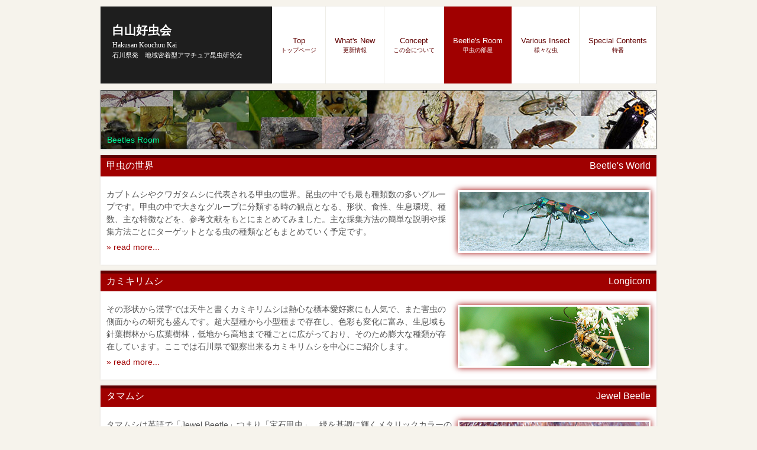

--- FILE ---
content_type: text/html
request_url: https://hakusan64.com/beetlesroom/beetlesroom.html
body_size: 6200
content:
<!DOCTYPE html>
<html dir="ltr" lang="ja">
<head>
<meta charset="UTF-8">
<meta name="viewport" content="width=device-width, user-scalable=yes, maximum-scale=1.0, minimum-scale=1.0">
<meta name="description" content="白山好虫会">
<meta name="keywords" content="">
<title>白山好虫会</title>
<link rel="stylesheet" href="style.css" type="text/css" media="screen">
<!--[if lt IE 9]>
<script src="js/html5.js"></script>
<script src="js/css3-mediaqueries.js"></script>
<![endif]-->
<script src="js/jquery1.7.2.min.js"></script>
<script src="js/script.js"></script>
<link rel="shortcut icon" href="images/hkk.ico" />
</head>
<body>
<!-- ヘッダー -->
<div id="header">
	<div class="inner">
		<!-- ロゴ -->
		<div class="logo">
			<a href="../index.html">白山好虫会<br><span>Hakusan Kouchuu Kai</span></a>
			<h1>石川県発　地域密着型アマチュア昆虫研究会</h1>
		</div>
		<!-- / ロゴ -->
		<!-- メインナビゲーション -->
		<nav id="mainNav">
  			<a class="menu" id="menu"><span>MENU</span></a>
			<div class="panel">
				<ul>
					<li><a href="../index.html">Top<br><span>トップページ</span></a></li>
					<li><a href="../whatsnew/whatsnew.html">What's New<br><span>更新情報</span></a></li>
					<li><a href="../concept/concept.html">Concept<br><span>この会について</span></a></li>
					<li class="active"><a href="beetlesroom.html">Beetle's Room<br><span>甲虫の部屋</span></a></li>
					<li><a href="../variousinsect/variousinsect.html">Various Insect<br><span>様々な虫</span></a></li>
					<li><a href="../specialcontents/specialcontents.html">Special Contents<br><span>特番</span></a></li>
				</ul>
			</div>
		</nav>
		<!-- メインナビゲーション -->
	</div>
</div>
<!-- / ヘッダー -->
<!-- サブ画像 -->
<div id="mainBanner" class="subImg">
	<div class="inner">
		<img src="images/beetlesroom.jpg" alt="" width="938" height="98">
		<div class="slogan">
			<h3>Beetles Room</h3>
		</div>
	</div>
</div>
<!-- / サブ画像 -->

<div id="wrapper">
	<!-- コンテンツ -->
	<section id="main">
		<section class="content">
			<h3 class="heading"><p style="float: left;">甲虫の世界</p><p style="text-align: right;">Beetle's World</p></h3>
			<article>
				<a href="beetlesworld/beetlesworld.html"><img src="images/fig11.jpg" width="320" height="100" alt="" class="alignright frame"></a>
				<p>カブトムシやクワガタムシに代表される甲虫の世界。昆虫の中でも最も種類数の多いグループです。甲虫の中で大きなグループに分類する時の観点となる、形状、食性、生息環境、種数、主な特徴などを、参考文献をもとにまとめてみました。主な採集方法の簡単な説明や採集方法ごとにターゲットとなる虫の種類などもまとめていく予定です。</p>
				<p　class="readmore"><a href="beetlesworld/beetlesworld.html">&raquo; read more...</a></p>
			</article>
		</section>
		<section class="content">
			<h3 class="heading"><p style="float: left;">カミキリムシ</p><p style="text-align: right;">Longicorn</p></h3>
			<article>
				<a href="longicorn/longicorn.html"><img src="images/fig555.jpg" width="320" height="100" alt="" class="alignright frame"></a>
				<p>その形状から漢字では天牛と書くカミキリムシは熱心な標本愛好家にも人気で、また害虫の側面からの研究も盛んです。超大型種から小型種まで存在し、色彩も変化に富み、生息域も針葉樹林から広葉樹林，低地から高地まで種ごとに広がっており、そのため膨大な種類が存在しています。ここでは石川県で観察出来るカミキリムシを中心にご紹介します。</p>
				<p　class="readmore"><a href="longicorn/longicorn.html">&raquo; read more...</a></p>
			</article>
		</section>
		<section class="content">
			<h3 class="heading"><p style="float: left;">タマムシ</p><p style="text-align: right;">Jewel Beetle</p></h3>
			<article>
				<a href="jewelbeetle/jewelbeetle.html"><img src="images/fig333.jpg" width="320" height="100" alt="" class="alignright frame"></a>
				<p>タマムシは英語で「Jewel Beetle」つまり「宝石甲虫」。緑を基調に輝くメタリックカラーのヤマトタマムにはぴったりのネーミングです。そんなタマムシは日本で約２５０種，石川県では約５０種近くが確認されていますが、種数としてはヤマトタマムシやウバタマムシ等の大型種よりチビタマムシやナガタマムシといった小型種の方が多く確認されています。</p>
				<p　class="readmore"><a href="jewelbeetle/jewelbeetle.html">&raquo; read more...</a></p>
			</article>
		</section>
		<section class="content">
			<h3 class="heading"><p style="float: left;">クワガタムシ</p><p style="text-align: right;">Stag Beetle</p></h3>
			<article>
				<a href="stagbeetle/stagbeetle.html"><img src="images/fig22.jpg" width="320" height="100" alt="" class="alignright frame"></a>
				<p>採集・飼育共に多くの人を惹きつけるクワガタムシ。過熱気味だったブームも少し落着きましたが生息環境は全国的に縮小方向にあり、石川県でもその生息地は徐々に狭まりつつあります。石川県にはどんなクワガタムシが生息しているのか？その環境は？ などを調査・研究して結果を反映していく予定です。</p>
				<p　class="readmore"><a href="stagbeetle/stagbeetle.html">&raquo; read more...</a></p>
			</article>
		</section>
	</section>
	<!-- / コンテンツ -->
</div>
<!-- / WRAPPER -->

<!-- フッター -->
<div id="footer">
	<div class="inner">
		<!-- 3カラム -->
		<section class="gridWrapper">
			<article class="grid">
				<!-- ロゴ -->
				<p class="logo"><a href="../index.html">白山好虫会<br /><span>石川県発　地域密着型アマチュア昆虫研究会</span></a></p>
				<!-- / ロゴ -->
			</article>
			<article class="grid">
				<p>　</p>
			</article>
			<article class="grid copyright">
				Copyright(c) 2003-2024 Hakusan Kouchuu Kai.
			</article>
		</section>
		<!-- / 3カラム -->
	</div>
</div>
<!-- / フッター -->
</body>
</html>

--- FILE ---
content_type: text/css
request_url: https://hakusan64.com/beetlesroom/style.css
body_size: 9657
content:
@charset "utf-8";


/* =Reset default browser CSS.
Based on work by Eric Meyer: http://meyerweb.com/eric/tools/css/reset/index.html
-------------------------------------------------------------- */
html, body, div, span, applet, object, iframe, h1, h2, h3, h4, h5, h6, p, blockquote, pre, a, abbr, acronym, address, big, cite, code, del, dfn, em, font, ins, kbd, q, s, samp, small, strike, strong, sub, sup, tt, var, dl, dt, dd, ol, ul, li, fieldset, form, label, legend, table, caption, tbody, tfoot, thead, tr, th, td {border: 0;font-family: inherit;font-size: 100%;font-style: inherit;font-weight: inherit;margin: 0;outline: 0;padding: 0;vertical-align: baseline;}
:focus {outline: 0;}

ol, ul {list-style: none;}
table {border-collapse: separate;border-spacing: 0;}
caption, th, td {font-weight: normal;text-align: left;}
blockquote:before, blockquote:after,q:before, q:after {content: "";}
blockquote, q {quotes: "" "";}
a img{border: 0;}
figure{margin:0}
article, aside, details, figcaption, figure, footer, header, hgroup, menu, nav, section {display: block;}
/* -------------------------------------------------------------- */

body{
color:#555;
font:12px verdana,"ヒラギノ丸ゴ ProN W4","Hiragino Maru Gothic ProN","メイリオ","Meiryo","ＭＳ Ｐゴシック","MS PGothic",Sans-Serif;
line-height:1.5;
background:#f6f3ec;
-webkit-text-size-adjust: none;
}


/* リンク設定
------------------------------------------------------------*/
a{color:#99253;text-decoration:none;}
a:hover{color:#005F0E;}
a:active, a:focus{outline:0;}


/* 全体
------------------------------------------------------------*/
#wrapper{
margin:0 auto;
padding:0 1%;
width:98%;
position:relative;
}

.inner{
margin:0 auto;
width:100%;
}


/*************
/* ヘッダー
*************/
#header .inner{
margin-top:10px;
overflow:hidden;
background:#1e1e1e;
border:1px solid #efede7;
}

* html #header{height:1%;}


/*************
/* ロゴ
*************/
#header .logo{
float:left;
padding:30px 0 0 20px;
}

.logo a{
font-size:20px;
font-weight:bold;
line-height:1;
color:#fff;
font-family:"Palatino Linotype", "Book Antiqua", Palatino, serif;
}

.logo span{
font-size:12px;
font-weight:normal;
}

#header h1{
font-size:11px;
color:#fff;
}


/**************************
/* メイン画像（トップページ+サブページ）
**************************/
#mainBanner{
margin:10px auto;
padding:0;
width:100%;
line-height:0;
}

#mainBanner .inner{position:relative;}

#mainBanner img{
max-width:100%;
height:auto;
padding:1px;
background:#333;
box-shadow:#ccc 0 0 3px;
}

.slogan{
position:absolute;
margin:1px;
height:auto;
bottom:0;
left:0;
padding:5px 10px;
line-height:1.4;
z-index:100;
color:#fff;
background:url(images/tp2.png);
}

.slogan h2{
padding-bottom:5px;
font-size:20px;
}

.slogan h3{
font-size:14px;
color:#00fa9a;
}



/**************************
/* グリッド
**************************/
.gridWrapper{
padding-bottom:10px;
overflow: hidden;
}

* html .gridWrapper{height:1%;}
	
.grid{
float:left;
background:#fff;
border-top:5px solid #600000;
border-bottom:5px solid #600000;
box-shadow:0 0 3px #ddd;
}

.grid h3{
padding:10px 0;
font-weight:bold;
color:#fff;
background:#A00000;
text-align:center;
}

.grid p{
padding:5px 10px;
}

.grid p.img{
padding:0;
}

p.readmore{
padding:10px;
}


/* フッター内のグリッド(3カラム) */
#footer .grid{
color:#fff;
border:0;
background:transparent;
box-shadow:none;
}

#footer .grid p{padding:0;}


/*************
メイン コンテンツ
*************/
section.content{
padding:0 10px 10px;
margin-bottom:10px;
overflow:hidden;
font-size:14px;
background:#fff;
box-shadow:0 0 3px #ddd;
}

* html section.content{height:1%;}

section.content p{margin-bottom:5px;}

h3.heading{
padding:1px 10px 0.5px;
margin:0 -10px 20px;
font-size:16px;
color:#fff;
text-align: left;
border-top:5px solid #600000;
background:#A00000;
}

section.content img{
max-width:90%;
height:auto;
}

img.frame,#gallery img{
padding:3px;
box-shadow:0 0 10px #A00000;
}

#gallery .grid{
margin-bottom:10px;
box-shadow:none;
border:0;
}

.alignleft{
float:left;
clear:left;
margin:3px 10px 10px 0;
}

.alignright{
float:right;
clear:right;
margin:3px 0 10px 10px;
}



/*************
テーブル
*************/
table.table{
border-collapse:collapse;
width:100%;
margin:10px auto;
}

table.table th,table.table td{
padding:5px;
border:1px solid #A00000;
}

table.table th{
text-align:right;
font-weight:bold;
letter-spacing:1px;
white-space:nowrap;
color:#fff;
background:#600000;
border-left:#A00000 5px solid
}

a{color:#A00000;text-decoration:none;}
a:hover{color:#37a34a;}

table.table td{border-left:#A00000 3px double}



/*************
サブ（フッター前）コンテンツ
*************/
#sub ul{padding:10px;}

#sub li{
margin-bottom:10px;
padding-bottom:10px;
border-bottom:1px dashed #ebebeb;
}

#sub li:last-child{
border:0;
margin-bottom:0;
}

#sub li a{display:block;}

#sub ul.list{padding-bottom:7px;}

#sub ul.list li{
clear:both;
margin-bottom:6px;
padding:5px 0;
overflow:hidden;
}

* html #sub ul.list li{height:1%;}

#sub ul.list li img{
float:left;
margin:0 10px 0 0;
}

#sub ul.list li{
font-size:12px;
line-height:1.35;
}


/*************
/* フッター
*************/
#footer .inner{
clear:both;
padding:10px 0 0;
margin-bottom:20px;
overflow:hidden;
border-top:5px solid #A00000;
border-bottom:5px solid #A00000;
background:#1e1e1e;
}

* html #footer .inner{height:1%;}

#footer p.logo{padding-left:20px;}

.tel strong{
font-size:20px;
font-weight:bold;
}

#footer a{color:#fff;}
#footer a:hover{color:#A00000;}

#footer .copyright{
font-size:11px;
margin-top:12px;
}


/* PC用 */
@media only screen and (min-width:960px){
	#wrapper,.inner{
	width:940px;
	padding:0;
	}
	
	#wrapper{padding-bottom:20px;}
	
  nav div.panel{
	display:block !important;
	float:right;
	}

	a#menu{display:none;}

	nav#mainNav ul{
	float:right;
	overflow:hidden;
	}

	* html nav#mainNav ul{height:1%;}

	nav#mainNav ul li{
	float:left;
	text-align:center;
	border-right:1px solid #efede7;
	}

	nav#mainNav ul a{
	font-size:13px;
	display:block;
	padding:50px 15px;
	line-height:1.2;
	color:#600000;
	background:#fff;
	}
	
	nav#mainNav ul span{
	font-size:10px;
	}
	
	nav#mainNav ul li.active a,nav#mainNav ul a:hover{
	color:#fff;
	background:#A00000;
	}
	
	/* グリッド全体 */
	.gridWrapper{
	width:960px;
	margin:0 0 0 -20px;
	}
	
	/* グリッド共通 ベース:トップページ4カラム */
	.grid{
	float:left;
	width:220px;
	margin-left:20px;
	}
	
	/* サブコンテンツ + フッター グリッド(3カラム) */
	#sub .grid, #footer .grid{width:298px;}
	#footer .grid{border:0;}
	
	.readmore{clear:both;}
}


/* モニター幅940px以下 */
@media only screen and (max-width:940px){
	*{
    -webkit-box-sizing: border-box;
       -moz-box-sizing: border-box;
         -o-box-sizing: border-box;
        -ms-box-sizing: border-box;
            box-sizing: border-box;
	}
	
	#header .inner,#footer .inner{margin:0;padding:0;}
	
	#header .logo,#footer .logo{
	float:none;
	text-align:center;
	padding:10px 5px;
	}
	
	nav#mainNav{
	clear:both;
	width:100%;
	margin:0 auto;
	padding:0;
	background:#600000;
	}

	nav#mainNav a.menu{
	width:100%;
	display:block;
	height:40px;
	line-height:40px;
	font-weight: bold;
	text-align:left;
	color:#fff;
	}

	nav#mainNav a#menu span{padding-left:10px;}
	nav#mainNav a.menu span:before{content: "→ ";}
	nav#mainNav a.menuOpen span:before{content: "↓ ";}

	nav#mainNav a#menu:hover{cursor:pointer;}

	nav .panel{
	display: none;
	width:100%;
	position: relative;
	right: 0;
	top:0;
	z-index: 1;
	}

	nav#mainNav ul li{
	float: none;
	clear:both;
	width:100%;
	height:auto;
	line-height:1.2;
	}

	nav#mainNav ul li a,nav#mainNav ul li.current-menu-item li a{
	display: block;
	padding:15px 10px;
	text-align:left;
	border-bottom:1px dotted #1e1e1e;
	color:#fff;
	background:#A00000;
	}
	
	nav#mainNav ul li a span{padding-left:10px;}
	
	nav#mainNav ul li:first-child a{border-top:1px dotted #1e1e1e;}
	
	nav#mainNav ul li:last-child a{border:0;}
	
	nav#mainNav ul li.active a,nav#mainNav ul li a:hover{background:#A00000;}

	nav div.panel{float:none;}
	
	.grid{
	float:left;
	width:48%;
	margin:10px 2% 0 0;
	}
	
	.grid img{
	float:left;
	margin-right:5px;
	}
	
	#gallery{padding-left:1px;}
	
	#gallery .grid{
	width:23%;
	margin:0 2% 0 0;
	padding:0;
	}
	
	#gallery .grid img{
	float:none;
	margin:0;
	}
	
	#sub .grid{
	width:32%;
	margin:10px 1%;
	}
	
	#sub .grid:first-child{
	margin-left:0;
	}
	
	#sub .grid:last-child{
	margin-right:0;
	}
	
	#footer .grid, #footer .grid p{
	float:none;
	width:100%;
	text-align:center;
	border:0;
	}
	
	#footer .grid:last-child{padding-top:20px;}
}


/* iPad 縦 */
@media only screen and (max-width:768px){
  #header{padding-bottom:0;}	

	#header h1{text-align:center;}
	
	#header .logo{
	float:none;
	text-align:center;
	padding:10px 5px 20px;
	}
	
	#sub ul.list{padding:10px 10px 11px;}
	
	#sub ul.list li{
	padding-bottom:10px;
	margin-bottom:8px;
	}
}


/* スマートフォン 横(ランドスケープ) */
@media only screen and (max-width:640px){
	#footer .grid p{text-align:center;}
	
	.grid img{
	float:none;
	margin:0 auto;
	width:100%;
	height:auto;
	}
	
	.grid p,#sub .grid li{text-align:left;}

  .alignleft,.alignright{
	float:none;
	display:block;
	margin:0 auto 10px;
	}
	
	#sub ul.list li img{
	margin:0 5px 0 0;
	width:auto;
	height:auto;
	}
}


/* スマートフォン 縦(ポートレート) */
@media only screen and (max-width:480px){
	#mainBanner h2,#mainBanner h3{font-size:75%;}
	
	#sub .grid{
	float:none;
	width:98%;
	}
	
	#sub .grid h3{padding:10px 5px;}
	
	#sub ul.list{padding:10px;}
	
	#sub ul.list li{
	padding-bottom:3px;
	margin-bottom:3px;
	}
}